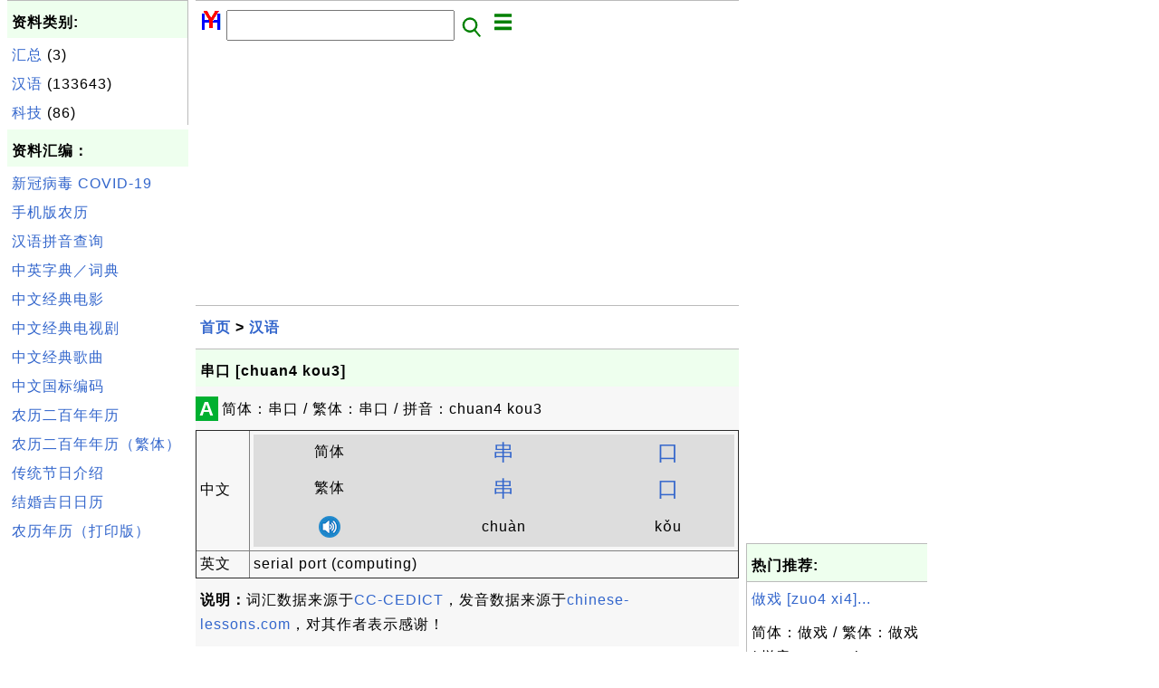

--- FILE ---
content_type: text/html; charset=UTF-8
request_url: http://zh.herongyang.com/1003677_%E4%B8%B2%E5%8F%A3_%5Bchuan4_kou3%5D.html
body_size: 4565
content:
<html><head>
<meta http-equiv="Content-Type" content="text/html; charset=utf-8"/>
<meta http-equiv="X-UA-Compatible" content="IE=edge"/>
<meta name="description" content="简体：串口 / 繁体：串口 / 拼音：chuan4 kou3"/> 
<meta name="keywords" content="汉语, 中文, 日历, 文化"/>
<meta name="viewport" content="width=device-width,initial-scale=1.0,maximum-scale=1.0,user-scalable=0"/>
<meta name="format-detection" content="telephone=no"/>
<meta name="apple-mobile-web-app-capable" content="yes"/>
<meta name="apple-mobile-web-app-status-bar-style" content="black"/>
<meta property="og:type" content="article"/>
<meta property="og:title" content="串口 [chuan4 kou3]"/>
<meta property="og:description" content="简体：串口 / 繁体：串口 / 拼音：chuan4 kou3"/>
<meta property="og:image" content="http://zh.herongyang.com/z/_icon_Chinese.png"/>
<link rel="stylesheet" type="text/css" href="_style.css"/>
<title>串口 [chuan4 kou3]</title>
<script>
function getCommList(id,op) {
   var req;
   if (window.XMLHttpRequest) {
      req = new XMLHttpRequest();
      req.onreadystatechange = function() {
         if (req.readyState==4 && req.status==200) {
            document.getElementById("getCommList").innerHTML=req.responseText;
         }
      }
      req.open("POST","getCommList.php?ID="+id+"&P="+op,true);
      req.setRequestHeader("Content-type","application/x-www-form-urlencoded");
      req.send("ID="+id+"&P="+op);
   }
}

function getCommForm(id,op) {
   var req;
   var str = "";
   if (op==1) str = "Submit=Submit";
   else str = "ID="+id;
   if (window.XMLHttpRequest) {
      req = new XMLHttpRequest();
      req.onreadystatechange = function() {
         if (req.readyState==4 && req.status==200) {
            getCommList(id,0);
            document.getElementById("getCommForm").innerHTML=req.responseText;
         }
      }
      req.open("POST","getCommForm.php",false);
      req.setRequestHeader("Content-type","application/x-www-form-urlencoded");
      if (frm=document.getElementById('commForm')) {
         var i;
         for (i=0; i<frm.length; i++) {
            str += '&'+frm.elements[i].name+"="+encodeURIComponent(frm.elements[i].value);
         }
      }  
      req.send(str);
   }
}

function topSwitch() {
    var y = document.getElementById("tagsTop");
    if (y.className === "r2") {
        y.className = "none";
    } else {
        y.className = "r2";
    }

    y = document.getElementById("menuTop");
    if (y.className === "r2") {
        y.className = "none";
    } else {
        y.className = "r2";
    }
}
function toggleList(toggle,list) {
  checkboxes = document.getElementsByName(list);
  for(var i=0, n=checkboxes.length;i<n;i++) {
    checkboxes[i].checked = toggle.checked;
  }
}
</script>
</head>
<body>
<div class="c1" id="left">
<div class="r2" id="links"><p class="head">资料类别:</p><p class=link><a href="/index.php?K=1">汇总</a> (3)</p><p class=link><a href="/index.php?K=2">汉语</a> (133643)</p><p class=link><a href="/index.php?K=4">科技</a> (86)</p></div><p class="head">资料汇编：</p>
<p class=link><a href="http://zh.herongyang.com/3000001_COVID-19.html">新冠病毒 COVID-19</a></p>
<p class=link><a href="https://www.herongyang.com/Chinese-Calendar/">手机版农历</a></p>
<p class=link><a href="http://zh.herongyang.com/1007_Chinese_Pinyin_Generator.html">汉语拼音查询</a></p>
<p class=link><a href="http://zh.herongyang.com/1006_Search_Interface_to_CC-CEDICT.html">中英字典／词典</a></p>
<p class=link><a href="https://www.herongyang.com/Chinese/Movies-Films/">中文经典电影</a></p>
<p class=link><a href="https://www.herongyang.com/Chinese/TV-Series/">中文经典电视剧</a></p>
<p class=link><a href="https://www.herongyang.com/Chinese/Music/">中文经典歌曲</a></p>
<p class=link><a href="https://www.herongyang.com/GB2312_zh/">中文国标编码</a></p>
<p class=link><a href="https://www.herongyang.com/Year_zh/">农历二百年年历</a></p>
<p class=link><a href="https://www.herongyang.com/Year_zh_TW/">农历二百年年历（繁体）</a></p>
<p class=link><a href="https://www.herongyang.com/1000173_Chinese_Festivals.html">传统节日介绍</a></p>
<p class=link><a href="https://www.herongyang.com/1000183_Wedding_Date-The_Most_Important_Date_of_Your_Life.html">结婚吉日日历</a></p>
<p class=link><a href="https://www.herongyang.com/1000075_Free_Chinese_Calendars.html">农历年历（打印版）</a></p><script async src="https://pagead2.googlesyndication.com/pagead/js/adsbygoogle.js"></script>
<!-- Cryptography vertical -->
<ins class="adsbygoogle"
     style="display:block"
     data-ad-client="ca-pub-8765173615603734"
     data-ad-slot="9597536342"
     data-ad-format="auto"
     data-full-width-responsive="true"></ins>
<script>
     (adsbygoogle = window.adsbygoogle || []).push({});
</script></div>
<div class="c1" id="center">
<div class="r2" id="header"><form action=index.php method=get><p class="tool"><a href=/index.php><img class=menu src=/_logo.png /></a>&nbsp;<input type=hidden name=K value='' /><input type=text size=25 maxlength=64 name=Q value="" /><input type=image src=/_search.png border=0 alt=Submit />&nbsp;<a href="javascript:void(0);" onclick="topSwitch()"><img class=menu src=/_menu.png></a></p></form></div><div class="none" id="tagsTop"><p class="menu"><span class=link><a href="/index.php?K=3">日历</a></span> <span class=link><a href="/index.php?K=1">汇总</a></span> <span class=link><a href="/index.php?K=2">汉语</a></span> <span class=link><a href="/index.php?K=4">科技</a></span> </p></div><div class="none" id="menuTop"><p class="menu"><span class=link><a href=/index.php>首页</a></span> <span class=link><a href=/1_About.html>介绍</a></span> <span class=link><a href=/2_Sitemap.html>索引</a></span> <span class=link><a href=/index.php?S=rank>热门</a></span> <span class=link><a href=/rss_xml.php>RSS</a></span> <span class=link><a href=/atom_xml.php>Atom</a></span> <span class=link><a href=/submit.php>留言</a></span> <span class=link><a href=https://www.herongyang.com>English</a></span> </p></div><script async src="https://pagead2.googlesyndication.com/pagead/js/adsbygoogle.js"></script>
<!-- Cryptography horizontal -->
<ins class="adsbygoogle"
     style="display:block"
     data-ad-client="ca-pub-8765173615603734"
     data-ad-slot="8905341519"
     data-ad-format="auto"
     data-full-width-responsive="true"></ins>
<script>
     (adsbygoogle = window.adsbygoogle || []).push({});
</script><div class=r2 id=navs><p class=navs><a href="/index.php">首页</a> > <a href="/index.php?K=2">汉语</a></p></div><div class=r2 id=detail><p class=head>串口 [chuan4 kou3]</p><div class=user><div class=iconL>A</div><p><p>简体：串口 / 繁体：串口 / 拼音：chuan4 kou3</p></p>
<script>
function sleep(ms) {
  return new Promise(resolve => setTimeout(resolve, ms));
}
async function play(obj) {
  var list = document.getElementsByClassName("audio");
  for (var i=0; i<list.length; i++) {
    list[i].style.color = "red";
    list[i].style['background-color'] = "#cccccc";
    var items =list[i].getElementsByTagName("audio");
    items[0].play();
    await sleep(1500);
    items[0].pause();
    list[i].style.color = "black";
    list[i].style['background-color'] = "#dddddd";
  }
}
</script>
<table border=1 callspacing=0 cellpadding=4>
<tr><td style='width: 10%;'>中文</td><td>
<table border=0 callspacing=0 cellpadding=4>
<tr style='background-color: #dddddd; text-align: center;'><td>简体</td>
<td style='font-size: 24px;'><a href="2000280_%E4%B8%B2_%5Bchuan4%5D.html">串</a></td><td style='font-size: 24px;'><a href="2001308_%E5%8F%A3_%5Bkou3%5D.html">口</a></td></tr>
<tr style='background-color: #dddddd; text-align: center;'><td>繁体</td>
<td style='font-size: 24px;'><a href="2000280_%E4%B8%B2_%5Bchuan4%5D.html">串</a></td><td style='font-size: 24px;'><a href="2001308_%E5%8F%A3_%5Bkou3%5D.html">口</a></td></tr>
<tr style='background-color: #dddddd; text-align: center;'><td><a href="javascript:void();" onclick="play();"/><img src="z/_icon_audio.png"</a></td>
<td class="audio">chu&#x00e0;n<audio src="Chinese-English-Dictionary/_hy_mp3_dict/chuan4.mp3"/></td>
<td class="audio">k&#x01d2;u<audio src="Chinese-English-Dictionary/_hy_mp3_dict/kou3.mp3"/></td>
</tr>
</table>
</td></tr>
<tr><td>英文</td><td>serial port (computing)</td></tr>
</table>
<p><b>说明：</b>词汇数据来源于<a href='https://cc-cedict.org'>CC-CEDICT</a>，发音数据来源于<a href='http://www.chinese-lessons.com'>chinese-lessons.com</a>，对其作者表示感谢！</p>
</div><p class=note>&#x270d;: CEDICT</p><p class=note>2021-04-05, 1086&#x1f44d;, 0&#x1F4AC;</p></div><div id=getCommForm><script language=JavaScript>getCommForm(1003677);</script></div><div id=getCommList><script language=JavaScript>getCommList(1003677,0);</script></div><div class=r2 id=related><p class=head>相关资料:</p><div class=r2 id=item><p class=item><a href='1003682_%E4%B8%B2%E7%83%A7_%5Bchuan4_shao1%5D.html'><img class=nailL src='z/_icon_Chinese.png' /><span class=head>串烧 [chuan4 shao1]</span><br/><span class=body>简体：串烧 / 繁体：串烧 / 拼音：chuan4 shao1 </span></a> <span class=userF>2021-04-05, 1615&#x1f525;, 0&#x1F4AC;</span></p></div>
<div class=r2 id=item><p class=item><a href='1003680_%E4%B8%B2%E6%8D%A2_%5Bchuan4_huan4%5D.html'><img class=nailL src='z/_icon_Chinese.png' /><span class=head>串换 [chuan4 huan4]</span><br/><span class=body>简体：串换 / 繁体：串换 / 拼音：chuan4 huan4 </span></a> <span class=userF>2021-04-05, 1161&#x1f525;, 0&#x1F4AC;</span></p></div>
<div class=r2 id=item><p class=item><a href='1003677_%E4%B8%B2%E5%8F%A3_%5Bchuan4_kou3%5D.html'><img class=nailL src='z/_icon_Chinese.png' /><span class=head>串口 [chuan4 kou3]</span><br/><span class=body>简体：串口 / 繁体：串口 / 拼音：chuan4 kou3 </span></a> <span class=userF>2021-04-05, 1087&#x1f525;, 0&#x1F4AC;</span></p></div>
<div class=r2 id=item><script async src="https://pagead2.googlesyndication.com/pagead/js/adsbygoogle.js"></script>
<ins class="adsbygoogle"
     style="display:block"
     data-ad-format="fluid"
     data-ad-layout-key="-h7-22+o-32+hx"
     data-ad-client="ca-pub-8765173615603734"
     data-ad-slot="3857290352"></ins>
<script>
     (adsbygoogle = window.adsbygoogle || []).push({});
</script></div>
<div class=r2 id=item><p class=item><a href='1003673_%E4%B8%B1_%5Bguan4%5D.html'><img class=nailL src='z/_icon_Chinese.png' /><span class=head>丱 [guan4]</span><br/><span class=body>简体：丱 / 繁体：丱 / 拼音：guan4 </span></a> <span class=userF>2021-04-05, 1025&#x1f525;, 0&#x1F4AC;</span></p></div>
<div class=r2 id=item><p class=item><a href='1003681_%E4%B8%B2%E6%B5%81_%5Bchuan4_liu2%5D.html'><img class=nailL src='z/_icon_Chinese.png' /><span class=head>串流 [chuan4 liu2]</span><br/><span class=body>简体：串流 / 繁体：串流 / 拼音：chuan4 liu2 </span></a> <span class=userF>2021-04-05, 931&#x1f525;, 0&#x1F4AC;</span></p></div>
<div class=r2 id=item><p class=item><a href='1003678_%E4%B8%B2%E5%91%B3_%5Bchuan4_wei4%5D.html'><img class=nailL src='z/_icon_Chinese.png' /><span class=head>串味 [chuan4 wei4]</span><br/><span class=body>简体：串味 / 繁体：串味 / 拼音：chuan4 wei4 </span></a> <span class=userF>2021-04-05, 909&#x1f525;, 0&#x1F4AC;</span></p></div>
<div class=r2 id=item><p class=item><a href='1003672_%E4%B8%B0%E9%87%87_%5Bfeng1_cai3%5D.html'><img class=nailL src='z/_icon_Chinese.png' /><span class=head>丰采 [feng1 cai3]</span><br/><span class=body>简体：丰采 / 繁体：丰采 / 拼音：feng1 cai3 </span></a> <span class=userF>2021-04-05, 883&#x1f525;, 0&#x1F4AC;</span></p></div>
<div class=r2 id=item><p class=item><a href='1003679_%E4%B8%B2%E5%B2%97_%5Bchuan4_gang3%5D.html'><img class=nailL src='z/_icon_Chinese.png' /><span class=head>串岗 [chuan4 gang3]</span><br/><span class=body>简体：串岗 / 繁体：串岗 / 拼音：chuan4 gang3 </span></a> <span class=userF>2021-04-05, 829&#x1f525;, 0&#x1F4AC;</span></p></div>
<div class=r2 id=item><p class=item><a href='1003674_%E4%B8%B1_%5Bkuang4%5D.html'><img class=nailL src='z/_icon_Chinese.png' /><span class=head>丱 [kuang4]</span><br/><span class=body>简体：丱 / 繁体：丱 / 拼音：kuang4 </span></a> <span class=userF>2021-04-05, 820&#x1f525;, 0&#x1F4AC;</span></p></div>
<div class=r2 id=item><p class=item><a href='1003675_%E4%B8%B2_%5Bchuan4%5D.html'><img class=nailL src='z/_icon_Chinese.png' /><span class=head>串 [chuan4]</span><br/><span class=body>简体：串 / 繁体：串 / 拼音：chuan4 </span></a> <span class=userF>2021-04-05, 810&#x1f525;, 0&#x1F4AC;</span></p></div>
</div><script async src="https://pagead2.googlesyndication.com/pagead/js/adsbygoogle.js"></script>
<!-- Tutorial 2021 H -->
<ins class="adsbygoogle"
     style="display:block"
     data-ad-client="ca-pub-8765173615603734"
     data-ad-slot="9057565894"
     data-ad-format="auto"
     data-full-width-responsive="true"></ins>
<script>
     (adsbygoogle = window.adsbygoogle || []).push({});
</script><div class="r2" id="tags"><p class="menu"><span class=link><a href="/index.php?K=3">日历</a></span> <span class=link><a href="/index.php?K=1">汇总</a></span> <span class=link><a href="/index.php?K=2">汉语</a></span> <span class=link><a href="/index.php?K=4">科技</a></span> </p></div><div class="r2" id="menu"><p class="menu"><span class=link><a href=/index.php>首页</a></span> <span class=link><a href=/1_About.html>介绍</a></span> <span class=link><a href=/2_Sitemap.html>索引</a></span> <span class=link><a href=/index.php?S=rank>热门</a></span> <span class=link><a href=/rss_xml.php>RSS</a></span> <span class=link><a href=/atom_xml.php>Atom</a></span> <span class=link><a href=/submit.php>留言</a></span> <span class=link><a href=https://www.herongyang.com>English</a></span> </p></div><div class="r2" id="footer"><p class="foot">Copyright &#169; 2026 杨和荣, 版权所有。</p><p class="foot"><a href="http://www.digits.net" target="_blank">WebCounter:</a> <img src="http://counter.digits.net/?counter={f94f90b7-4bba-2534-89bd-f3ad945915f8}&template=simple" alt="Hit Counter by Digits"/></a></p></div></div>
<div class="c1" id="right">
<script async src="https://pagead2.googlesyndication.com/pagead/js/adsbygoogle.js"></script>
<!-- Cryptography vertical -->
<ins class="adsbygoogle"
     style="display:block"
     data-ad-client="ca-pub-8765173615603734"
     data-ad-slot="9597536342"
     data-ad-format="auto"
     data-full-width-responsive="true"></ins>
<script>
     (adsbygoogle = window.adsbygoogle || []).push({});
</script><div class=r2 id=hot><p class="head">热门推荐:</p></div><div class=r2 id=hot><p class=link><a href='1008885_%E5%81%9A%E6%88%8F_%5Bzuo4_xi4%5D.html'>做戏 [zuo4 xi4]...</a></p><p class=text>简体：做戏 / 繁体：做戏 / 拼音：zuo4 xi4 </p></div><div class=r2 id=hot><p class=link><a href='1000994_%E4%B8%83%E5%8D%81_%5Bqi1_shi2%5D.html'>七十 [qi1 shi2]...</a></p><p class=text>简体：七十 / 繁体：七十 / 拼音：qi1 shi2 </p></div><div class=r2 id=hot><p class=link><a href='1043899_%E6%8A%B9%E6%B2%B9_%5Bmo3_you2%5D.html'>抹油 [mo3 you2]...</a></p><p class=text>简体：抹油 / 繁体：抹油 / 拼音：mo3 you2 </p></div><div class=r2 id=hot><p class=link><a href='1002797_%E4%B8%8D%E9%81%91%E5%A4%9A%E8%AE%A9_%5Bbu4_huang2_duo1_rang4%5D.html'>不遑多让 [bu4 huang2 duo...</a></p><p class=text>简体：不遑多让 / 繁体：不遑多让 / 拼音：bu4 huang2 duo1 rang4 </p></div><div class=r2 id=hot><p class=link><a href='1095413_%E8%A7%8A_%5Bji4%5D.html'>觊 [ji4]...</a></p><p class=text>简体：觊 / 繁体：觊 / 拼音：ji4 </p></div></div>
</body></html>


--- FILE ---
content_type: text/html; charset=UTF-8
request_url: http://zh.herongyang.com/getCommForm.php
body_size: 464
content:
<div class=r2 id=commFormDiv><form id=commForm><p class=head>我来说几句:</p><p class=text><input type=hidden name=ID value=1003677><input type=hidden name=Q value="NXpR/htITVwrX+00h8Pong==">请说点有意义的，多谢！ &#x263A;<br/><textarea name=Comment rows=5 wrap=virtual></textarea><p/><p class=text>称呼: <input type=text size=23 maxlength=32 name=Author value=""></p><p class=text>假设(a,b)=(5,5)，问a&#x002B;b等于多少？ <input type=text size=3 maxlength=10 name=A></p><p class=text>(请填写全部栏目。) <button type=button onclick='getCommForm(1003677,1);'>提交</button></p></form></div>

--- FILE ---
content_type: text/html; charset=utf-8
request_url: https://www.google.com/recaptcha/api2/aframe
body_size: 269
content:
<!DOCTYPE HTML><html><head><meta http-equiv="content-type" content="text/html; charset=UTF-8"></head><body><script nonce="P332-YCB7fAGWhDlOFZi6g">/** Anti-fraud and anti-abuse applications only. See google.com/recaptcha */ try{var clients={'sodar':'https://pagead2.googlesyndication.com/pagead/sodar?'};window.addEventListener("message",function(a){try{if(a.source===window.parent){var b=JSON.parse(a.data);var c=clients[b['id']];if(c){var d=document.createElement('img');d.src=c+b['params']+'&rc='+(localStorage.getItem("rc::a")?sessionStorage.getItem("rc::b"):"");window.document.body.appendChild(d);sessionStorage.setItem("rc::e",parseInt(sessionStorage.getItem("rc::e")||0)+1);localStorage.setItem("rc::h",'1769294183138');}}}catch(b){}});window.parent.postMessage("_grecaptcha_ready", "*");}catch(b){}</script></body></html>